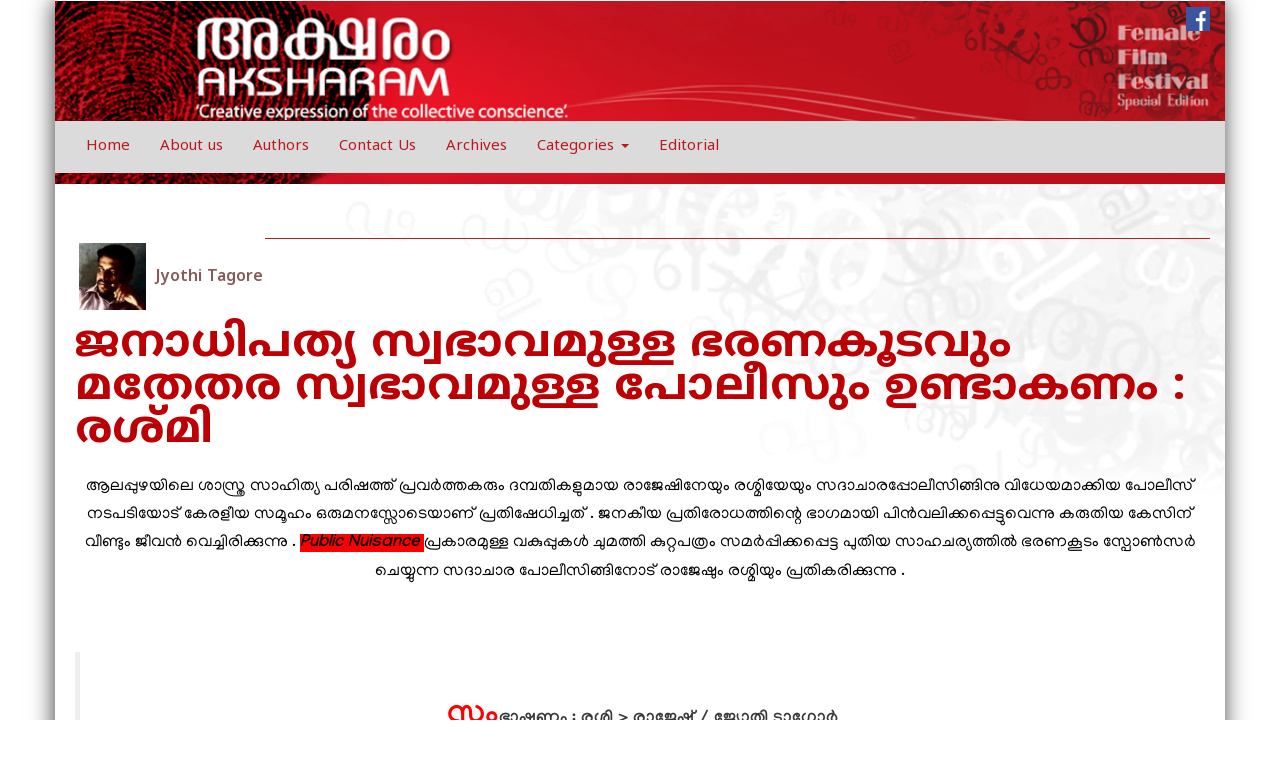

--- FILE ---
content_type: text/html; charset=UTF-8
request_url: https://aksharamonline.com/home/articles/feature/jyothi-tagore/20-07-30-01-09-29385280127-featurejyothi-tagore
body_size: 68908
content:
<!DOCTYPE html>

<html lang="en">

<head>

    <meta charset="utf-8">

    <meta http-equiv="X-UA-Compatible" content="IE=edge">

    <meta name="viewport" content="width=device-width, initial-scale=1">

    <!-- The above 3 meta tags *must* come first in the head; any other head content must come *after* these tags -->    

    
   

    

   <title>Aksharam Online  ജനാധിപത്യ സ്വഭാവമുള്ള ഭരണകൂടവും മതേതര സ്വഭാവമുള്ള പോലീസും ഉണ്ടാകണം : രശ്മി  | Jyothi Tagore</title>

   <meta property="og:title" content=" ജനാധിപത്യ സ്വഭാവമുള്ള ഭരണകൂടവും മതേതര സ്വഭാവമുള്ള പോലീസും ഉണ്ടാകണം : രശ്മി  | Jyothi Tagore" />

   

    <meta property="og:url" content="https://aksharamonline.com/home/articles/feature/jyothi-tagore/20-07-30-01-09-29385280127-featurejyothi-tagore"/>

    <meta property="og:type" content="article" /> 



      



        

    

    <meta property="og:description"   content="Creative expression of the Class conscience" /> 





    
          
        <meta property="og:image"  content="http://aksharamonline.com/wp-content/uploads/avatar/554636_10200771429548840_321179689_n-300x231.jpg" />

           
     



    <!-- Bootstrap -->

    <link href="https://aksharamonline.com/css/front-end/bootstrap.css" rel="stylesheet">

    <link href="https://aksharamonline.com/css/front-end/style.css" rel="stylesheet">

    <link href="https://aksharamonline.com/css/front-end/responsive.css" rel="stylesheet">

    <link href="https://aksharamonline.com/css/front-end/responsive-style.css" rel="stylesheet">

    <link rel="Shortcut Icon" href="https://aksharamonline.com/images/favicon1.ico" type="image/x-icon" />





    <!-- HTML5 shim and Respond.js for IE8 support of HTML5 elements and media queries -->

    <!-- WARNING: Respond.js doesn't work if you view the page via file:// -->

    <!--[if lt IE 9]>

      <script src="https://oss.maxcdn.com/html5shiv/3.7.3/html5shiv.min.js"></script>

      <script src="https://oss.maxcdn.com/respond/1.4.2/respond.min.js"></script>

    <![endif]-->

</head>



<body>

<div id="fb-root"></div>

<script async defer crossorigin="anonymous">

    (function(d, s, id) {

    var js, fjs = d.getElementsByTagName(s)[0];

    if (d.getElementById(id)) return;

    js = d.createElement(s); js.id = id;

    js.src = 'https://connect.facebook.net/en_GB/sdk.js#xfbml=1&version=v3.1';

    fjs.parentNode.insertBefore(js, fjs);

    }(document, 'script', 'facebook-jssdk'));

</script>

    <div class="row rwbdy">

        <div class="container box_shadow">

            <div class="col-md-12 padbdy">

                <div class="header">

                    <div class="row rwbdy">

                        <div class="col-md-offset-10 col-md-2 col-sm-offset-4 col-sm-4 col-xs-offset-4 col-xs-6">

                            <div class="social_box">

                                <ul class="social_menu">

                                    <li>

                                        <a href="https://www.facebook.com/aksharamonline" target="_blank"> <img src="https://aksharamonline.com/images/facebook-(3).png" width="24   " height="24"> </a>

                                    </li>

                                </ul>

                            </div>

                        </div>

                    </div>

                </div>



                <nav class="navbar navbar-inverse ">

                    <div class="">

                        <div class="navbar-header">

                            <button type="button" class="navbar-toggle collapsed" data-toggle="collapse" data-target="#navbar" aria-expanded="false" aria-controls="navbar">

                                <span class="sr-only">Toggle navigation</span>

                                <span class="icon-bar"></span>

                                <span class="icon-bar"></span>

                                <span class="icon-bar"></span>

                            </button>

                        </div>

                        <div id="navbar" class="navbar-collapse collapse">

                            <ul class="nav navbar-nav">

                                <li class=""><a href="https://aksharamonline.com/">Home</a></li>

                                <li><a href="https://aksharamonline.com/about">About us</a></li>

                                <li><a href="https://aksharamonline.com/authors-list">Authors</a></li>

                                <li><a href="https://aksharamonline.com/contact">Contact Us</a></li>

                                <li><a href="https://aksharamonline.com/archives">Archives</a></li>

                                <li class="dropdown">







                                    <a href="#" class="dropdown-toggle" data-toggle="dropdown" role="button" aria-haspopup="true" aria-expanded="false">Categories <span class="caret"></span></a>

                                    <ul class="dropdown-menu">

                                    
								

							

						

						   <li><a href="https://aksharamonline.com/category/poetry">കവിത(186)</a></li>

						              

               

						
								

							

						

						   <li><a href="https://aksharamonline.com/category/story">കഥ(45)</a></li>

						              

               

						
								

							

						

						   <li><a href="https://aksharamonline.com/category/movies">സിനിമ(85)</a></li>

						              

               

						
								

							

						

						   <li><a href="https://aksharamonline.com/category/biography">അനുഭവം(69)</a></li>

						              

               

						
								

							

						

						   <li><a href="https://aksharamonline.com/category/colors">നിറം(13)</a></li>

						              

               

						
								

							

						

						   <li><a href="https://aksharamonline.com/category/travel">യാത്ര(14)</a></li>

						              

               

						
								

							

						

						   <li><a href="https://aksharamonline.com/category/tastes">രുചി(13)</a></li>

						              

               

						
								

							

						

						   <li><a href="https://aksharamonline.com/category/knowledge">വിജ്ഞാനം(14)</a></li>

						              

               

						
								

							

						

						   <li><a href="https://aksharamonline.com/category/health">ആരോഗ്യം(36)</a></li>

						              

               

						
								

							

						

						   <li><a href="https://aksharamonline.com/category/photos">കാഴ്ച്ച(12)</a></li>

						              

               

						
								

							

						

						   <li><a href="https://aksharamonline.com/category/science">ശാസ്ത്രം(23)</a></li>

						              

               

						
								

							

						

						   <li><a href="https://aksharamonline.com/category/sports">കായികം(10)</a></li>

						              

               

						
								

							

						

						   <li><a href="https://aksharamonline.com/category/test">സമകാലികം(76)</a></li>

						              

               

						
								

							

						

						   <li><a href="https://aksharamonline.com/category/feature">ഫീച്ചര്‍(93)</a></li>

						              

               

						
								

							

						

						   <li><a href="https://aksharamonline.com/category/book-review">പുസ്തകം(23)</a></li>

						              

               

						
								

							

						

						   <li><a href="https://aksharamonline.com/category/covid19">covid19(16)</a></li>

						              

               

						
								

							

						

						   <li><a href="https://aksharamonline.com/category/editorial">മുഖമൊഴി(55)</a></li>

						              

               

						
                                    </ul>

                                </li>

                               

                                <li><a href="https://aksharamonline.com/editorial">Editorial</a></li>

                            </ul>

                            <ul class="nav navbar-nav navbar-right social-top-right">                                

                                <li>

                                    <a href="#"> <img src="https://aksharamonline.com/images/facebook-(3).png" width="24   " height="24"> </a>

                                </li>

                                <li>

                                    <a href="#"> <img src="https://aksharamonline.com/images/twitter-(1).png" width="24   " height="24"> </a>

                                </li>

                                <li>

                                    <a href="#"> <img src="https://aksharamonline.com/images/google-plus-(1).png" width="24   " height="24"> </a>

                                </li>

                            </ul>

                        </div>

                        <!--/.nav-collapse -->

                    </div>

                </nav>



            </div>

<div class="white_background_section_inside_page">
<div class="col-md-12padbdy">
   <div class="editorial_content_bg ">
      <div class="row rwbdy pabdy">
         <div class="col-md-2 col-sm-5 col-xs-6 padbdy">
            <div class="">
               <h3 data-brackets-id="5251" class="main_heading padbdy m-t-35 p-l-15"><a data-brackets-id="5252" href="#"></a></h3>
            </div>
         </div>
         <div class="col-md-10 col-sm-7 col-xs-6 m-t-35">
            <div data-brackets-id="8758" class="U_line padbdy "></div>
         </div>
      </div>
      <div class="row rwbdy">
         <!-- <div class="col-md-2">
            <img src="https://aksharamonline.com//images/author/1351842856-bpfull.jpg" class="author-img img">
            </div> -->
         <div class="col-md-12 p-l-20 p-r-20">
            <h3 class="name_heading">
               <img width="75" src="https://aksharamonline.com//images/author/1351842856-bpfull.jpg" class="author-img img r-img45">                               
               <a href="https://aksharamonline.com/author/509">Jyothi Tagore</a>
            </h3>
            <div class="sub_head_content_inside_page"> ജനാധിപത്യ സ്വഭാവമുള്ള ഭരണകൂടവും മതേതര സ്വഭാവമുള്ള പോലീസും ഉണ്ടാകണം : രശ്മി </div>
            <div class="inside_content ">
               <div class="p-t-10 p-b-20 db-div01">
                  <p style="text-align: center;"><a href="http://aksharamonline.com/wp-content/uploads/avatar/554636_10200771429548840_321179689_n.jpg"><img class="aligncenter size-medium wp-image-5822" title="554636_10200771429548840_321179689_n" src="http://aksharamonline.com/wp-content/uploads/avatar/554636_10200771429548840_321179689_n-300x231.jpg" alt="" width="300" height="231" /></a><span style="color: #000000;">ആലപ്പുഴയിലെ ശാസ്ത്ര സാഹിത്യ പരിഷത്ത് പ്രവര്‍ത്തകരും ദമ്പതികളുമായ രാജേഷിനേയും രശ്മിയേയും സദാചാരപ്പോലീസിങ്ങിനു വിധേയമാക്കിയ പോലീസ് നടപടിയോട്  കേരളീയ സമൂഹം ഒരുമനസ്സോടെയാണ് പ്രതിഷേധിച്ചത് .  ജനകീയ പ്രതിരോധത്തിന്റെ ഭാഗമായി പിന്‍വലിക്കപ്പെട്ടുവെന്നു കരുതിയ കേസിന് വീണ്ടും ജീവന്‍ വെച്ചിരിക്കുന്നു . <span style="background-color: #ff0000;"><strong><em>Public Nuisance </em></strong></span> പ്രകാരമുള്ള വകുപ്പുകള്‍ ചുമത്തി കുറ്റപത്രം സമര്‍പ്പിക്കപ്പെട്ട പുതിയ സാഹചര്യത്തില്‍ ഭരണകൂടം സ്പോണ്‍സര്‍ ചെയ്യുന്ന സദാചാര പോലീസിങ്ങിനോട് രാജേഷും രശ്മിയും പ്രതികരിക്കുന്നു .</span></p><br/><br/><blockquote><br/><p style="text-align: center;"><strong><span style="font-size: xx-large; color: #ff0000;">സം</span>ഭാഷണം : രശ്മി > രാജേഷ് / ജ്യോതി ടാഗോര്‍</strong></p><br/><p style="text-align: justify;"><strong> </strong><span style="text-align: justify;">16.12.2012 ഞായര്‍ രാവിലെ രശ്മി -രാജേഷ് ദമ്പതികളുടെ വീട്ടിലെത്തുമ്പോള്‍ വേമ്പനാട്ട് കായല്‍ തീരത്ത് നിറഞ്ഞ പ്രഭാതം ആയിരുന്നു. ആര്യാട് എന്ന ഞങ്ങളുടെ കൊച്ചു ഗ്രാമത്തിന്റെ കിഴക്കേ അതിര് കായലാണ്. അവിടെയാണ് രാജേഷ്‌ രശ്മിമാരുടെ വീട്. കേരളം മുഴുവന്‍ ചര്‍ച്ച ചെയ്ത , പൊലീസിന്‍റെ സദാചാര ഗുണ്ടായിസത്തിനെതിരെയുള്ള പ്രതിഷേധങ്ങള്‍ നാട്ടിന്‍ പുറത്തും  അലയൊലികള്‍ ഉയര്‍ത്തിയിട്ടുണ്ട് . ഇടയ്ക്ക് കണ്ടുമുട്ടിയ പരിചയക്കാര്‍ പലരും സംസാരിച്ചത് ഇതേപ്പറ്റി തന്നെ. തുടര്‍ പരിപാടികള്‍ അവരെയും അറിയിക്കാം എന്ന് ഉറപ്പി നല്‍കിയാണ് തല്‍ക്കാലം പിരിഞ്ഞത് . പ്രഭാതഭക്ഷണം ഒരുമിച്ച് ,പിന്നെ സ്വസ്ഥമായി  സംസാരിക്കമെന്ന് കരുതി കായല്‍ക്കരയിലേക്ക് നടന്നു . പതിവ് സന്ദര്‍ശനങ്ങളുടെ ഊഷ്മളതയ്ക്കപ്പുറം ,അല്‍പ്പം  ആവേശത്തോടെയാണ് വര്‍ത്തമാനം ആരംഭിച്ചത്. കായലിലേയ്ക്ക് ചാഞ്ഞ് നില്‍ക്കുന്ന തെങ്ങുകള്‍ക്കുമപ്പുറം, ഇനിയും വിട്ട് മാറാത്ത മഞ്ഞിന് ഡിസംബറിന്റെ പ്രണയാര്‍ദ്ദത. പതിറ്റാണ്ട് പിന്നിടുന്ന സഹയാത്രയില്‍ എത്രയോ തവണ ഈ വീട്ടിലും കായലിന്റെ ഓരത്തും വന്നിരുന്നിട്ടുണ്ട് . എത്രയോ കാര്യങ്ങള്‍ , കളിതമാശകള്‍ പറഞ്ഞിരിക്കുന്നു.പക്ഷെ മുന്‍കൂട്ടി തയ്യാറാക്കിയ കുറെ ചോദ്യങ്ങള്‍ക്ക് മുന്നില്‍ ഒരുമിച്ചിരിക്കുന്നത് ആദ്യം ;എന്നോര്‍മിപ്പിച്ചതും രാജേഷ് തന്നെ. സംസാരം തുടരുന്നതിനിടയ്ക്ക് എല്ലാവരും ചേര്‍ന്ന് വേമ്പനാട് കായലിലേക്ക് വള്ളത്തില്‍ പോയി. വള്ളം തുഴയുന്നതിനിടയില്‍ രാജേഷ്‌ സംസാരിച്ച് തുടങ്ങി- രശ്മിയും.</span></p><br/><p style="text-align: justify;"><span style="text-align: justify;"><a href="http://aksharamonline.com/wp-content/uploads/avatar/reshmi-copy.jpg"><img class="aligncenter size-medium wp-image-5312" title="reshmi copy" src="http://aksharamonline.com/wp-content/uploads/avatar/reshmi-copy-300x232.jpg" alt="" width="300" height="232" /></a></span></p><br/><p style="text-align: justify;"><strong>സമാഹരണം / അഭിമുഖം  > ജ്യോതി ടാഗോര്‍</strong></p><br/></blockquote><br/><p style="text-align: justify;"><strong style="color: #ff6600;">ഞായറാഴ്ചയാണല്ലോ ? പെട്ടന്നുണ്ടായ വാര്‍ത്താപ്രാധാന്യം ഞായറാഴ്ച്ചയുടെ ഒഴിവുദിന സുഖം കളയുന്നുണ്ടോ ?</strong></p><br/><p style="text-align: justify;">രാജേഷ്: (ചിരിക്കുന്നു) ഞായര്‍ പണ്ടും അത്ര ഒഴിവ് ദിനം ഒന്നുമല്ല എന്നറിയാമല്ലോ ? സംഘടനാ പ്രവര്‍ത്തനങ്ങളുടെ തിരക്ക് ഒഴിവ് ദിനങ്ങളിലാണ് കൂടാറുള്ളത്. പാരലല്‍ കോളജ് അദ്ധ്യാപകന്‍ ആയതിനാല്‍ ക്ലാസ്സുകളും ഉണ്ടാകാറുണ്ട്.</p><br/><p style="text-align: justify;">(രശ്മിയെ നോക്കി ) ഇദ്ദേഹത്തിനും ഞായറാഴ്ച പ്രവര്‍ത്തി ദിവസമാണ്.</p><br/><p style="text-align: justify;">രശ്മി: ഒരു  വിദ്യാഭ്യാസ സ്ഥാപനത്തില്‍ ആണ് ജോലി. ബുധനാഴ്ച ആണ് വീക്കിലി ഓഫ്‌. . ബുധനാഴ്ച അവധി ദിവസമായി ആഘോഷിക്കാന്‍ ഞങ്ങള്‍ രണ്ടാളും ആഗ്രഹിക്കാറുണ്ട് .പക്ഷെ....</p><br/><p style="text-align: justify;">( രശ്മിയുടെ മുഖത്ത് വിടര്‍ന്ന ചിരി എല്ലാവരും പങ്കിടുന്നു )</p><br/><p style="text-align: justify;"><span style="color: #ff6600;"><strong> അപൂര്‍വമായി കിട്ടിയ അവധി ആഘോഷിക്കാനാണോ കനാല്‍ക്കരയില്‍ എത്തിയത് ?</strong></span></p><br/><p style="text-align: justify;">രശ്മി: അവധി ദിവസം എന്ന് പറഞ്ഞുകൂട....രാജേഷ് ചേട്ടന്‍റെ പെങ്ങളുടെ അമ്മായിയമ്മ മരിച്ചു ,അന്നേ ദിവസം സഞ്ചയനം ആയിരുന്നു .അവിടെ പോയതിന് ശേഷം വീട്ടിലേക്ക് മടങ്ങുകയായിരുന്നു. ഗുജറാത്തില്‍ പഠിക്കുന്ന  ഞങ്ങളുടെ ഒരു സുഹൃത്ത് ഫോണ്‍ ചെയ്ത്, കാണണം എന്ന്  പറഞ്ഞു. അവധിക്ക് നാട്ടില്‍ വന്ന അയാള്‍ക്കൊപ്പം അന്യ സംസ്ഥാനക്കാരായ ചില സുഹൃത്തുക്കളും ഉണ്ടായിരുന്നു. പിറ്റേന്ന് അവരില്‍ ചിലര്‍ നാട്ടിലേക്ക് മടങ്ങുകയാണ് എന്നത് കൊണ്ട് അവരെ കാണാനാണ് അവിടെ കാത്തിരുന്നത്.</p><br/><p style="text-align: justify;"><span style="color: #ff6600;"><strong>നടന്ന സംഭവം ഒന്ന് വിശദീകരിക്കാമോ?</strong></span></p><br/><p style="text-align: justify;">രാജേഷ്: സംഭവം നടന്ന കനാല്‍ക്കരയിലെ റോഡിലൂടെ ബൈക്കില്‍ വരുമ്പോളാണ് സുഹൃത്തിന്റെ ഫോണ്‍ വരുന്നത്. അവര്‍ യാത്ര ചെയ്ത് ഇവിടെ എത്താന്‍ അര മണിക്കൂര്‍ എങ്കിലും താമസം ഉണ്ടാകും എന്ന് അറിയിച്ചതിനെ തുടര്‍ന്ന് അവരെ പ്രതീക്ഷിച്ചാണ് ഞങ്ങള്‍ കനാല്‍ക്കരയില്‍ ഇരുന്നത്. ആളുകള്‍ക്ക് വന്നിരിക്കാനും വിശ്രമിക്കാനുമായി സര്‍ക്കാര്‍ നിര്‍മ്മിച്ചിരിക്കുന്ന ധാരാളം സിമന്‍റ് ബഞ്ചുകള്‍ ഉണ്ട് കനാല്‍ക്കരയില്‍. റോഡില്‍ നിന്ന് ഇറങ്ങുമ്പോള്‍ ആദ്യം കാണുന്ന ബഞ്ചിലാണ് ഞങ്ങള്‍ ഇരുന്നത് . 10 മിനിട്ട് ആയിട്ടില്ല പൊലീസ്  ജീപ്പ് അവിടെ എത്തി.</p><br/><p style="text-align: justify;"><span style="color: #ff6600;"><strong>ആ കനാല്‍ക്കര മോശം സ്ഥലം ആണെന്നാണല്ലോ പൊലീസ് ഭാഷ്യം?</strong></span></p><br/><p style="text-align: justify;">രാജേഷ്: ആലപുഴ നഗര ഹൃദയത്തില്‍, റോഡരുകില്‍ ഉള്ള തുറസ്സായ  സ്ഥലത്തെക്കുറിച്ചാണിത് പറയുന്നത് .</p><br/><p style="text-align: justify;">ആലപ്പുഴ s. p. ഓഫീസിലേക്ക്  ഇവിടെ നിന്ന് 100 മീറ്റര്‍ പോലും അകലം കാണില്ല. അത്തരം ഒരു സ്ഥലത്തെക്കുറിച്ച് hotspot എന്ന് പറയുന്ന പോലീസ് , ലളിതമായി പറഞ്ഞാല്‍ മലര്‍ന്ന് കിടന്ന് തുപ്പുകയാണ് .</p><br/><p style="text-align: justify;"><a href="http://aksharamonline.com/wp-content/uploads/avatar/reshmi-copy-2.jpg"><img class="aligncenter size-medium wp-image-5313" title="reshmi copy 2" src="http://aksharamonline.com/wp-content/uploads/avatar/reshmi-copy-2-300x232.jpg" alt="" width="300" height="232" /></a></p><br/><p style="text-align: justify;"><span style="color: #ff6600;"><strong>എത്രമണി ആയിക്കാണും സംഭവം നടക്കുമ്പോള്‍ ? നിങ്ങളെ കൂടാതെ ആരെങ്കിലും കനാല്‍ക്കരയില്‍   ഉണ്ടായിരുന്നോ ?</strong></span></p><br/><p style="text-align: justify;">രശ്മി: പകല്‍ 3 നും 3.30 നും ഇടയ്ക്കാണ് സംഭവം .ഞങ്ങളെ കൂടാതെയും  ചിലര്‍ അവിടവിടെ ആയി ഇരിക്കുന്നുണ്ടായിരുന്നു .റോഡിലും  ആള്‍ക്കാര്‍ ഉണ്ട് .</p><br/><p style="text-align: justify;">രാജേഷ്‌ : പൊലീസ് ഡ്രൈവര്‍ ഇവിടെ വാടാ..എന്ന് ആവശ്യപ്പെട്ടു .ഞാന്‍ റോഡിലേക്ക് ചെന്നു .എന്താ ഇവിടെ ഇരിക്കുന്നത് എന്നായിരുന്നു ചോദ്യം ?</p><br/><p style="text-align: justify;"><em> വെറുതെ ഇരിക്കുകയാണ്</em> എന്ന് മറുപടി കൊടുത്തു .ആരാ കൂടെ ഉള്ളത് എന്ന്  ചോദിച്ചപ്പോള്‍ "ഭാര്യ" എന്നും  പറഞ്ഞു .</p><br/><p style="text-align: justify;"><em>എങ്കില്‍ അവളെ ഇങ്ങ് വിളിക്ക്...</em>.എന്ന് ആവശ്യപ്പെട്ടു .ഇത് കേട്ടു കൊണ്ട് രശ്മി റോഡിലേക്ക് വന്നു .</p><br/><p style="text-align: justify;">രശ്മി :<em>ഇവന്‍ നിന്റെ ആരാടീ</em> എന്നായിരുന്നു ആദ്യ ചോദ്യം .ഭര്‍ത്താവ് എന്ന് പറഞ്ഞപ്പോള്‍ "എത്രാമത്തെ ഭര്‍ത്താവ് ? " എന്നായി ചോദ്യം ."കുറച്ച് മാന്യമായി സംസാരിക്കണം " എന്ന് പറഞ്ഞപ്പോള്‍ സ്വരം ഭീഷിണിയുടേതായി.   "ഇങ്ങനെ ഒക്കെ തന്നെയാണ്  എല്ലാവരും പറയാറ്... അപ്പോള്‍ പിന്നെ എല്ലാത്തിനും സൗകര്യം ആയല്ലോ ? " എന്ന്  അധിക്ഷപിച്ചു .അദ്ധ്യാപകന്‍ ആണെന്നും പൊതു പ്രവര്‍ത്തകന്‍ ആണെന്നും പറഞ്ഞപ്പോള്‍ പരസ്യമായി പ്രയോഗിക്കാന്‍ ഞാന്‍ ഇഷ്ടപ്പെടാത്ത വാക്കുകള്‍ ഉപയോഗിച്ചായി അധിക്ഷേപം .</p><br/><p style="text-align: justify;">രാജേഷ് : പരസ്യമായി അപമാനിക്കരുത് എന്ന് അഭ്യര്‍ത്ഥിച്ചപ്പോള്‍ നീ എന്ത് ചെയ്യും എന്നായി... ഒപ്പം ഷര്‍ട്ടില്‍ കടന്നു പിടിച്ച് "കേറടാ ജീപ്പില്‍...." എന്ന ആക്ക്രോശവും ."വരാം ,അതിനു ദേഹത്ത് പിടിക്കണ്ട" എന്ന് പറഞ്ഞ്  ജീപ്പിലേക്ക് കയറി.</p><br/><p style="text-align: justify;"><span style="color: #ff6600;"><strong>ജീപ്പില്‍ വെച്ച് അധിക്ഷേപം തുടര്‍ന്നോ ?</strong></span></p><br/><p style="text-align: justify;">രശ്മി : കുറേക്കൂടി മോശമായ ഭാഷയിലായി പ്രയോഗങ്ങള്‍ .രാജേഷ്‌ ചേട്ടന്‍ ഫോണ്‍ ചെയ്യാന്‍ ശ്രമിച്ചത് ബലം പ്രയോഗിച്ച് തടഞ്ഞു .</p><br/><p style="text-align: justify;">രാജേഷ് : ഞങ്ങള്‍ കാത്തു നിന്നിരുന്ന സുഹൃത്തിനോട്  വിവരം പറയാനാണ്  വിളിച്ചത് .പക്ഷെ കൈ തട്ടി മാറ്റി .</p><br/><p style="text-align: justify;">അത് വക വെയ്ക്കാതെ ഒരു ഫ്രണ്ടിനെ കൂടി  വിളിച്ചു .അപ്പോള്‍ ബലം പ്രയോഗിച്ച് ഫോണ്‍ പിടിച്ച് വാങ്ങി .പക്ഷെ കാള്‍ ഓഫ്‌ ആയില്ല .ജീപ്പിനകത്തെ ബഹളം കേട്ട സുഹൃത്ത് വഴിയാണ് സംഭവം പുറത്ത് അറിയുന്നത് .</p><br/><p style="text-align: justify;"><span style="color: #ff6600;"><strong>രശ്മിയെ കൊണ്ട് പോകുമ്പോള്‍ വനിതാ പൊലീസിന്റെ സാന്നിദ്ധ്യം ഉണ്ടായിരുന്നോ ?</strong></span></p><br/><p style="text-align: justify;">രശ്മി : ഇല്ല .മാത്രമല്ല ,സ്ത്രീ എന്ന പരിഗണന അല്‍പ്പം പോലും നല്‍കിയുമില്ല .പക്ഷെ വനിതാ പൊലീസ് ഇല്ലാതിരുന്നത് നന്നായി എന്ന് പിന്നീട് തോന്നി .</p><br/><p style="text-align: justify;"><span style="color: #ff6600;"><strong> അതെന്താ ?</strong></span></p><br/><p style="text-align: justify;">രശ്മി : സ്റ്റേഷനില്‍ എത്തിക്കഴിഞ്ഞ്  ഒരു വനിതാപൊലീസ്  ഉദ്യോഗസ്ഥയില്‍ നിന്നും  ഉണ്ടായ പെരുമാറ്റം ജീവിതത്തില്‍ ഒരിക്കലും മറക്കാന്‍ പറ്റാത്തതായിരുന്നു .ഒരു സ്ത്രീ ഒരിക്കലും കേള്‍ക്കാന്‍ ആഗ്രഹിക്കാത്ത ചോദ്യങ്ങള്‍...</p><br/><p style="text-align: justify;"><em><strong><span style="color: #000080;"> നിനക്ക് എത്ര ഭര്‍ത്താക്കന്മാര്‍ ഉണ്ട് ?</span></strong></em></p><br/><p style="text-align: justify;"><em><strong><span style="color: #000080;"> ഇവന്  എത്ര ഭാര്യമാര്‍ ഉണ്ട് ?</span></strong></em></p><br/><p style="text-align: justify;"><em><strong><span style="color: #000080;"> നിന്റെ റെയ്റ്റ് എത്രയാടീ ?</span></strong></em></p><br/><p style="text-align: justify;">രാജേഷ് : ഇത്രയുമായപ്പോള്‍ അല്‍പ്പം കടുപ്പത്തില്‍ പറയേണ്ടി വന്നു ,അല്‍പ്പം മാന്യമായി സംസാരിക്കണം എന്ന് ."പോലിസ് സ്റ്റേഷനില്‍ വന്ന് എതിര്‍ത്ത് സംസാരിക്കുമോടാ..." എന്ന് ഭീഷിണിപ്പെടുത്തിക്കൊണ്ട് ഡ്രൈവര്‍ മുഷ്ടി ചുരുട്ടി അടുത്തു .ദേഹത്ത് കൈ വെച്ചാല്‍ കളി മാറും എന്ന് മാന്യമായ ഭാഷയില്‍ ,പക്ഷെ ഉറച്ച് തന്നെ താക്കീത് നല്‍കി .</p><br/><p style="text-align: justify;">രശ്മി: <em><strong>താലിമാലയും സിന്ദൂരം</strong></em> ഇട്ട് വന്ന അവളുമാര്‍ വിവാഹിതരാണെന്ന് പറഞ്ഞിട്ട് ഞങ്ങള്‍ സമ്മതിച്ചിട്ടില്ല .പിന്നെയാണ് ഒരുത്തി ഇതൊന്നും ഇല്ലാതെ  ഭാര്യയാണെന്നു പറയുന്നത്.." എന്ന് പൊലീസ് കാരി വക അധിക്ഷേപം വീണ്ടും .</p><br/><p style="text-align: justify;">രാജേഷ് : ഞങ്ങള്‍ മിശ്ര വിവാഹിതര്‍ ആണ് ,മതരഹിതര്‍ ആയി ജീവിക്കുന്നതിനാല്‍ താലിയും സിന്ദൂരവും അണിയാറില്ല എന്ന് പറഞ്ഞപ്പോള്‍ ഞങ്ങളുടെ ജാതി ആ സ്ത്രീയ്ക്ക് അറിഞ്ഞേ പറ്റു . പിന്നെ അത് പറഞ്ഞായി പരിഹാസം. ഗാന്ധി ജയന്തിക്ക് വിവാഹം കഴിച്ചത് അവിടെ പറയേണ്ടിയിരുന്നില്ല എന്നും തോന്നിപ്പോയി .</p><br/><p style="text-align: justify;">ചോദ്യം : പിന്നെ എങ്ങനെ ആണ് വിടുതല്‍ നേടിയത്?</p><br/><p style="text-align: justify;">രാജേഷ് : യാദൃശ്ചികമായി സമീപവാസിയായ ഒരു പൊലീസ് കാരന്‍ അവിടേക്ക്  വന്നു .അയാള്‍ ഞങ്ങളെ കണ്ട് , ഇവര്‍ വിവാഹിതര്‍ ആണെന്ന് പറഞ്ഞിട്ടും ചോദ്യം ചെയ്യല്‍ തുടര്‍ന്നു .വനിതാ പൊലീസ് വീണ്ടും ചീത്ത വിളിയും  തുടര്‍ന്നു .2 മാസം കഴിഞ്ഞിട്ടും നിനക്ക് കല്യാണം കഴിച്ചതിന്റെ ലക്ഷണം ഒന്നും ഇല്ലല്ലോടീ എന്ന് ചോദിച്ച് വീണ്ടും  അടുക്കവേ C.I. കടന്നു വന്നു.</p><br/><p style="text-align: justify;"><span style="color: #ff6600;"><strong>അദ്ദേഹത്തിന്‍റെ പെരുമാറ്റം എങ്ങനെ ഉണ്ടായിരുന്നു ?</strong></span></p><br/><p style="text-align: justify;">രാജേഷ് : ഒരു മുന്‍പരിചയം അദ്ദേഹവുമായി  ഉണ്ടായിരുന്നു. ഇക്കഴിഞ്ഞ എയ്ഡ്സ് ഡേ  ക്ലാസ് ഇതേ സ്റ്റേഷനില്‍ ഞാന്‍ ആണ് എടുത്തത് . എന്നെ കണ്ടപ്പോള്‍ അദ്ദേഹം തിരിച്ചറിഞ്ഞു .വിളിച്ചു  മുറിയില്‍ കൊണ്ടുപോയി  വിവരങ്ങള്‍ അന്വേഷിച്ചു .എല്ലാം  കേട്ടതിനു ശേഷം " ഇത് പോലീസിന്റെ രീതിയുടെ  കുഴപ്പമാണ് ,സാരമില്ല ,നിങ്ങള്‍ക്ക് പോകാം " എന്ന് പറഞ്ഞു .</p><br/><p style="text-align: justify;"><span style="color: #ff6600;"><strong>എന്തായിരുന്നു നിങ്ങളുടെ പ്രതികരണം ?</strong></span></p><br/><p style="text-align: justify;">രാജേഷ് : ഞാന്‍ ഇത് കേസ് ആക്കാനാണ് താല്പ്പര്യപ്പെടുന്നത്  എന്ന് പറഞ്ഞു . "അത് നിങ്ങളുടെ ഇഷ്ടം പോലെ ആകട്ടെ" എന്ന് പറഞ്ഞ് അദ്ദേഹം പോയി .സ്റ്റേറ്റ്മെന്റ് എഴുതി വാങ്ങി ഞങ്ങളെ വിട്ടയയ്ക്കാന്‍ പറഞ്ഞിട്ടാണ് C.I. പോയത് .</p><br/><p style="text-align: justify;"><span style="color: #ff6600;"><strong> അതോടെ പീഡനം അവസാനിച്ചോ ?</strong></span></p><br/><p style="text-align: justify;">രാജേഷ് : ഇല്ല .വനിതാ പൊലീസ് കാരി  ഞങ്ങളെ നോക്കി വീണ്ടും അധിക്ഷേപം ചൊരിയുന്നുണ്ടായിരുന്നു .സംഭവം അറിഞ്ഞ്‌ ഞങ്ങളുടെ സുഹൃത്തുക്കള്‍ പലരും സ്ഥലത്ത് എത്തി ."കുറച്ച് കൂടി മാന്യമായി ആളുകളോട് പെരുമാറിക്കൂടെ"  എന്ന് ഞാന്‍ ആ സ്ത്രീയോട് ചോദിച്ചു . "പോലീസ് സ്റ്റേഷനില്‍ വന്നു ആളാകുന്നോടാ....?" എന്ന് ക്ഷോഭിച്ച് വിറച്ച് കൊണ്ട് ഞങ്ങള്‍ക്ക് നേരെ വീണ്ടും അടുത്തപ്പോള്‍ C.I. തിരിച്ചു വന്നു . ഇത്തവണ അദ്ദേഹവും മോശമായി  സംസാരിച്ചു.</p><br/><p style="text-align: justify;"><span style="color: #ff6600;"><strong> എന്താണ് C.I. പറഞ്ഞത് ?</strong></span></p><br/><p style="text-align: justify;">രാജേഷ്:  "നിന്നോട് ഞാന്‍ മര്യാദയ്ക്ക് അകത്ത് വച്ച് സംസാരിച്ചത് നീ വലിയ ആളായത് കൊണ്ടൊന്നും അല്ല .അത് കണ്ട നീ പൊങ്ങുകയും വേണ്ട .ഇവിടെ കിടന്നു ആള് കളിച്ചാല്‍ കേസ് ചാര്‍ജ് ചെയ്ത് അകത്താക്കും "എന്ന് പറഞ്ഞു.</p><br/><p style="text-align: justify;">ചോദ്യം : എന്ത് മറുപടി നല്‍കി?</p><br/><p style="text-align: justify;">രാജേഷ്‌ : ഒന്നും പറഞ്ഞില്ല. സ്റ്റേഷനില്‍ നിന്ന് ഒരു പേപ്പര്‍ ചോദിച്ചു വാങ്ങി . പരാതി എഴുതി നല്‍കി ,സുഹൃത്തുക്കള്‍ക്ക് ഒപ്പം മടങ്ങി .</p><br/><p style="text-align: justify;">ചോദ്യം : നിങ്ങള്‍ക്കുണ്ടായ പീഡനം ഒരു ഒറ്റപ്പെട്ട സംഭവമാണോ?</p><br/><p style="text-align: justify;">രാജേഷ് : എന്ന് കരുതുന്നില്ല . എത്രയോ സംഭവങ്ങള്‍  റിപ്പോര്‍ട്ട്‌ ചെയ്യപ്പെടാതെ പോകുന്നു ?</p><br/><p style="text-align: justify;">ചോദ്യം : പൊലീസില്‍ ഉള്‍പ്പടെ വിപുലമായ ഒരു സുഹൃദ് വലയം താങ്കള്‍ക്കുണ്ടല്ലോ ? സ്റ്റേഷനില്‍ അത് സൂചിപ്പിച്ചില്ലേ ?</p><br/><p style="text-align: justify;">രാജേഷ് : ഒന്നാമത് ഞങ്ങള്‍  തെറ്റൊന്നും ചെയ്തിട്ടില്ല .മാത്രമല്ല, പൊതു ജന സംരക്ഷണത്തിനായി ,നാം നികുതി കൊടുത്ത് പുലര്‍ത്തുന്ന ഒരു സംവിധാനത്തില്‍ നിന്ന് നീതി ലഭിക്കുവാന്‍ എനിക്ക് അവകാശമുണ്ട് .അത് ഏതെങ്കിലും പരിചയത്തിന്റെ ബലത്തില്‍ കിട്ടേണ്ട ഔധാര്യമല്ല .</p><br/><p style="text-align: justify;"><span style="color: #ff6600;"><strong> അപ്പോള്‍ വ്യക്തിപരമായ പ്രശ്നം ആയി ഈ സംഭവത്തെ കാണുന്നില്ല ,അല്ലെ?</strong></span></p><br/><p style="text-align: justify;">രാജേഷ് :തീര്‍ച്ചയായും ഇല്ല .വ്യക്തിപരം ആയിരുന്നെങ്കില്‍ ജോലി പോലും മാറ്റി വച്ച് ഞങ്ങള്‍ രണ്ടാളും ഇതിനു വേണ്ടി നില്‍ക്കില്ലായിരുന്നു .</p><br/><p style="text-align: justify;">രശ്മി : വിഷയത്തിന്റെ സാമൂഹിക പ്രാധാന്യം കൊണ്ട് തന്നെയാണ് ഇത്രയും വ്യാപകമായ ചര്‍ച്ചകള്‍ ഉണ്ടായി വരുന്നത് .</p><br/><p style="text-align: justify;"><span style="color: #ff6600;"><strong> എന്തൊക്കെ സാമൂഹിക പ്രശ്നങ്ങളാണ് ഇതില്‍ ഉള്‍ച്ചേര്‍ന്നിരിക്കുന്നത് ?</strong></span></p><br/><p style="text-align: justify;">രാജേഷ് : ഇന്ത്യന്‍ ഭരണഘടനയ്ക്ക് കീഴില്‍ ജീവിക്കുന്ന ഒരു പൗരന് ലഭിക്കേണ്ട പല അവകാശങ്ങളും ഞങ്ങള്‍ക്ക് നിഷേധിച്ചിട്ടുണ്ട് .</p><br/><p style="text-align: justify;">സ്വതന്ത്രമായി സഞ്ചരിക്കാന്‍ ,ജീവിക്കാന്‍  ഒരു ഇന്ത്യന്‍ പൗരനുള്ളത്  മൗലികമായ അവകാശമാണ്‌ .</p><br/><p style="text-align: justify;">മതത്തില്‍ വിശ്വസിക്കാന്‍ എന്ന പോലെ വിശ്വസിക്കാതിരിക്കാനും അവകാശമുണ്ട് .</p><br/><p style="text-align: justify;">കൂട്ട് കൂടാനും ആശയങ്ങള്‍ പങ്ക് വെയ്ക്കാനും ഉള്ള അവകാശം മാനുഷികം കൂടിയാണ് . ഇത്തരം പല അവകാശങ്ങളും നിഷേധിക്കപ്പെട്ടിട്ടുണ്ട്‌ .</p><br/><p style="text-align: justify;">രശ്മി : ഒരു സ്ത്രീ എന്ന നിലയില്‍ നിയമം  നല്‍കുന്ന എല്ലാ പരിരക്ഷയ്ക്കും  എനിക്കും അവകാശമുണ്ട് .</p><br/><p style="text-align: justify;">രാജേഷ് :കൂടുതല്‍ ഗൗരവമായ സംഗതി , കേരളത്തിന്റെ പുരോഗമനസ്വഭാവത്തെ ഇല്ലാതാക്കി , മതവത്ക്കരിക്കാനുള്ള  കൊണ്ട് പിടിച്ച ശ്രമങ്ങള്‍ ചില കേന്ദ്രങ്ങള്‍ നടത്തുന്നുണ്ട് . അതിനു സഹായകമാം വിധം പൊലീസ്  നിലപാട് എടുക്കുന്നത്  ഏറെ വേദനാകരമാണ് .</p><br/><p style="text-align: justify;">ചോദ്യം : വിവാഹിതരായി എന്നതിന് എന്ത് തെളിവാണ് പൊലീസ്  ആവശ്യപ്പെട്ടത് ?</p><br/><p style="text-align: justify;">രശ്മി : താലിയും കുങ്കുമപ്പൊട്ടും.</p><br/><p style="text-align: justify;"><span style="color: #ff6600;"><strong> സാമൂഹിക പ്രവര്‍ത്തകനാണ് ,അദ്ധ്യാപകനാണ് , മിശ്രവിവഹിതനാണ് , ഗാന്ധി ജയന്തി ദിനത്തില്‍ സ്പെഷ്യല്‍ മാര്യേജ് ആക്റ്റ് പ്രകാരം വിവാഹിതരായതാണ് എന്നൊക്കെ പറഞ്ഞപ്പോള്‍  എന്ത് പ്രതികരണം ആണ് ഉണ്ടായത് ?</strong></span></p><br/><p style="text-align: justify;">രാജേഷ്‌ : തികഞ്ഞ പുശ്ചവും അവഹേളനവും മാത്രം .</p><br/><p style="text-align: justify;"><span style="color: #ff6600;"><strong> സദാചാരപൊലീസ്  എന്ന പേരില്‍ നടക്കുന്ന ക്രിമിനല്‍ വിളയാട്ടം അനുവദിക്കില്ല എന്ന്   പൊലീസ് അധികാരികള്‍ തന്നെ മുന്‍പ് പ്രസ്താവിച്ചിട്ടുള്ളതാണ്  .പക്ഷെ ഈ സംഭവത്തോടെ പൊലീസ്  തന്നെ ആ നിലയിലേക്ക് തരം  താണിരിക്കുന്നു എന്ന വിമര്‍ശനമാണ് ഉയരുന്നത് . സദാചാരപൊലീസ് എന്നതിനെ എങ്ങനെ കാണുന്നു ?</strong></span></p><br/><p style="text-align: justify;">രാജേഷ് : മനുഷ്യന് സ്വതന്ത്രമായി സഞ്ചരിക്കാനും സ്വര്യമായി ജീവിക്കാനും അവകാശമുണ്ട്‌ . അതിന്‍ മേലുള്ള കടന്നു കയറ്റം പൊലീസ്  ആയാലും മറ്റ് ആരായിരുന്നാലും ചെറുക്കപ്പെടണം .</p><br/><p style="text-align: justify;">ലോകത്തിന്റെ പലയിടത്തും ഇത്തരം സംഭവങ്ങള്‍ നാം കാണുന്നു . താലിബാന്‍ ആയാലും ശ്രീരാമസേന ആയാലും അവര്‍ ലക്‌ഷ്യം വെയ്ക്കുന്നത് സ്ത്രീകളുടെ സ്വാതന്ത്ര്യം ആണ് . ഇവിടെയും സ്ഥിതി വ്യത്യസ്തമല്ല . ജ്യോതീ, നമ്മള്‍ ഒരുമിച്ച് എത്രയോ തവണ ഇതേ സ്ഥലത്ത് വൈകുന്നേരങ്ങള്‍ ചിലവഴിച്ചിട്ടുണ്ട് . അപ്പോള്‍ ഇല്ലാത്ത പ്രശ്നം ഉണ്ടാകുന്നത് സ്ത്രീ കൂടി വരുമ്പോള്‍ ആണ് .</p><br/><p style="text-align: justify;">രശ്മി : അല്ല. സ്ത്രീ വരുമ്പോള്‍ മാത്രമാണ് .താലി ,കുങ്കുമപ്പൊട്ട് തുടങ്ങിയ അന്വേഷണങ്ങള്‍ ശരിക്കും ഞങ്ങള്‍ക്ക് നേരയുള്ള ചോദ്യങ്ങള്‍ അല്ല ; മതേതര കേരളത്തിനു എതിരായ ആക്രമണം ആണ് . ആ അര്‍ത്ഥത്തില്‍ ഞങ്ങള്‍ക്ക് ലഭിക്കുന്ന പിന്തുണയും സംഭവത്തിനു എതിരെ ഉയരുന്ന പ്രതിഷേധങ്ങളും കേരളത്തിന്റെ പുരോഗമന സ്വഭാവത്തിന്റെ കൂടി പ്രതീകമാണ് - അത് പ്രതീക്ഷഭരിതമാണ് .</p><br/><p style="text-align: justify;"><span style="color: #ff6600;"><strong>ഏതൊക്കെ ഭാഗത്ത് നിന്നാണ് പിന്തുണ ലഭിച്ചത് ?</strong></span></p><br/><p style="text-align: justify;">രാജേഷ് : മാധ്യമങ്ങളുടെ പിന്തുണയാണ് ഏറ്റവും പ്രധാനം . പത്ര-ദൃശ്യ മാധ്യമങ്ങള്‍ നല്ല പ്രാധാന്യം നല്‍കി . facebook അടക്കമുള്ള നവ മാധ്യമങ്ങളില്‍ വലിയ അളവില്‍ ചര്‍ച്ചകള്‍ നടന്നു കൊണ്ടിരിക്കുന്നു .</p><br/><p style="text-align: justify;"><strong><span style="color: #003366;"> ശാസ്ത്ര സാഹിത്യ പരിഷത്ത് , മഹിള അസോസിയേഷന്‍ ,യുക്തിവാദി സംഘം , മിശ്രവിഹാഹവേദി , വനിതാ സാഹിതി ,മോചിത ,ഗാന്ധിസ്മാരകം , safe -മതേതര കൂട്ടായ്മ എന്നിവര്‍ സമരങ്ങള്‍ നയിക്കുന്നു . DYFI , AIYF തുടങ്ങിയ യുവജന പ്രസ്ഥാനങ്ങള്‍ പിന്തുണ അറിയിക്കുകയും  തനതായ പരിപാടികളുമായി മുന്നോട്ട് പോകുകയും ചെയ്യുന്നുണ്ട് .</span></strong></p><br/><p style="text-align: justify;"><span style="color: #003366;"><strong> സ്ഥലം MLA Dr .തോമസ് ഐസക്ക് തുടക്കം മുതല്‍ ഒപ്പം തന്നെ ഉണ്ട് . T .V .രാജേഷ് MLA നേരിട്ട് എത്തി പിന്തുണ അറിയിച്ചു ,വാര്‍ത്ത സമ്മേളനം നടത്തി . K .C . വേണുഗോപാല്‍ M .P , V .D .സതീശന്‍ MLA , Adv  .M .ലിജു , വിവിധ സംഘടന നേതാക്കള്‍ എന്നിവര്‍ ഫോണില്‍ ബന്ധപ്പെട്ടിരുന്നു . V .T .ബല്‍റാം MLA ,facebook വഴി പ്രതികരിക്കുകയും മന്ത്രിയുടെ ശ്രദ്ധയില്‍പ്പെടുത്തുകയും  ചെയ്തതായി അറിയാന്‍ കഴിഞ്ഞു.</strong></span></p><br/><p style="text-align: justify;"><span style="color: #003366;"><strong><a href="http://aksharamonline.com/wp-content/uploads/avatar/reshmi-copy1.jpg"><img class="aligncenter size-medium wp-image-5314" title="reshmi copy" src="http://aksharamonline.com/wp-content/uploads/avatar/reshmi-copy1-300x232.jpg" alt="" width="300" height="232" /></a><br/></strong></span></p><br/><p style="text-align: justify;"><span style="color: #ff6600;"><strong> തങ്ങളില്‍ ഒരാള്‍ക്ക് നേരിട്ട പീഡനം എന്നത് കൊണ്ടാണോ ശാസ്ത്രസാഹിത്യ പരിഷത്ത് പ്രതിഷേധ പരിപാടികള്‍ക്ക് നേതൃത്വം  നല്കുന്നത് ?</strong></span></p><br/><p style="text-align: justify;">രാജേഷ് : ഒരിക്കലുമില്ല. രാജേഷ്, രശ്മി എന്നീ രണ്ട്  വ്യക്തികള്‍ക്ക് നേരിട്ട ദുരനുഭവം ആയിട്ടല്ല പരിഷത്ത് ഈ പ്രശ്നത്തെ സമീപിക്കുന്നത് . ഏറെ നാളായി സംഘടന ചെയ്ത് കൊണ്ടിരിക്കുന്ന ചില പ്രവര്‍ത്തനങ്ങളുടെ  തുടര്‍ച്ച ഇതിലും കാണാം ."വേണം മറ്റൊരു കേരളം" എന്ന മുദ്രാവാക്യം തന്നെയാണ് പരിഷത്ത് ഇവിടെയും ഉയര്‍ത്തിപ്പിടിക്കുന്നത് എന്ന് ഞാന്‍ കരുതുന്നു." സ്ത്രീകള്‍ക്കും കുട്ടികള്‍ക്കും നിര്‍ഭയമായി ജീവിക്കാവുന്ന നാട്" എന്ന പേരില്‍ ഒരു  കാമ്പയിന്‍ ഞങ്ങള്‍ കേരളത്തിലെ ജനങ്ങള്‍ക്ക് മുന്‍പാകെ ചര്‍ച്ചയ്ക്ക് വെച്ചിട്ടുണ്ട് . സദാചാരപൊലീസ്  ആത്യന്തികമായി സ്ത്രീവിരുദ്ധമാണ് .</p><br/><p style="text-align: justify;"><span style="color: #ff6600;"><strong>ഏതൊക്കെ പരാതികളാണ് നല്‍കിയിട്ടുള്ളത് ?</strong></span></p><br/><p style="text-align: justify;">രശ്മി : പൊലിസ് ഡിപ്പാര്‍ട്ട്മെന്റിലെ വിവിധ തലങ്ങളില്‍ പരാതി നല്‍കി . മനുഷ്യാവകാശ കമ്മീഷനും വനിതാ കമ്മീഷനും പരാതി നല്‍കിയിട്ടുണ്ട് . സ്വകാര്യ അന്യായം ഫയല്‍ ചെയുന്നതിന്റെ സാദ്ധ്യതകള്‍ ആലോചിക്കുന്നുണ്ട് . വിവിധ സംഘടനകള്‍ വെവ്വേറെ പരാതികളും പൊതുതാല്‍പ്പര്യ ഹര്‍ജികളും ഫയല്‍ ചെയ്തതായി അറിയാന്‍ കഴിഞ്ഞിട്ടുണ്ട് .</p><br/><p style="text-align: justify;"><span style="color: #ff6600;"><strong>ഏതൊക്കെ പരാതികളിന്‍മേല്‍ നടപടികള്‍ ആരംഭിച്ചിട്ടുണ്ട് ?</strong></span></p><br/><p style="text-align: justify;">രാജേഷ് : എനിക്കറിയാവുന്ന കാര്യം സംഭവത്തില്‍ ഉള്‍പ്പെട്ട ഒരു പൊലീസ് ഉദ്യോഗസ്ഥന്‍ സസ്പെന്‍ഷനില്‍ ആയതാണ് . പിന്നെ...മനുഷ്യാവകാശ കമ്മീഷന്‍ റിപ്പോര്‍ട്ട് ആവശ്യപ്പെട്ടിട്ടുണ്ട് .</p><br/><p style="text-align: justify;"><span style="color: #ff6600;"><strong>വിവാഹം എങ്ങനെ ആയിരുന്നു?</strong></span></p><br/><p style="text-align: justify;">രശ്മി : മതപരമല്ലാതെയുള്ള വിവാഹം ആയിരുന്നു . സ്പെഷ്യല്‍ മാര്യേജ് ആക്റ്റ് പ്രകാരം പറവൂരില്‍ വച്ചായിരുന്നു വിവാഹം .</p><br/><p style="text-align: justify;">രാജേഷ് : ഗാന്ധി ജയന്തി ദിനത്തിലാണ് വിവാഹിതരായത്. സ്ഥലം MLA ശ്രീ. V.D. സതീശന്‍ പങ്കെടുത്തിരുന്നു .</p><br/><p style="text-align: justify;"><span style="color: #ff6600;"><strong>പ്രണയ വിവാഹമായിരുന്നോ ? എങ്ങനെയാണ് തമ്മില്‍ കണ്ടു മുട്ടിയത് ?</strong></span></p><br/><p style="text-align: justify;">രാജേഷ് : വിവാഹത്തെ സംബന്ധിച്ച് ചില കാഴ്ച്ചപ്പാടുകള്‍ ഒക്കെ ആദ്യമേ ഉണ്ടായിരുന്നു. പരിഷത്തില്‍ ഉള്‍പ്പെടെ ഉള്ള ചങ്ങാതിമാരുമായി അവ പങ്കു വയ്ക്കുകയും ചെയ്തിരുന്നു. അവര്‍ നടത്തിയ അന്വേഷണത്തിന് ഒടുവിലാണ് രശ്മിയുമായി  കണ്ടു മുട്ടിയത് .</p><br/><p style="text-align: justify;">രശ്മി : അനുജത്തി പരിഷത്ത് പ്രവര്‍ത്തക ആയിരുന്നു . അവളുടെ സുഹൃത്തുക്കള്‍ വഴിയാണ് രാജേഷ് ചേട്ടനെ പറ്റി അറിയുന്നതും പരിചയപ്പെടുന്നതും .പരസ്പരം സംസാരിച്ചു കഴിഞ്ഞതിനു ശേഷം ഒരുമിച്ച് ജീവിക്കാന്‍ തീരുമാനിക്കുകയായിരുന്നു .</p><br/><p style="text-align: justify;"><span style="color: #ff6600;"><strong>അപ്പോള്‍ പ്രണയം ആയിരുന്നില്ല അല്ലെ ?</strong></span></p><br/><p style="text-align: justify;">രാജേഷ് : വിവാഹിതരാകാന്‍ തീരുമാനിച്ച് മാസങ്ങള്‍ക്ക് ശേഷമായിരുന്നു വിവാഹം . നന്നായി പ്രണയിച്ചതിന് ശേഷമാണ് കല്യാണം കഴിച്ചത് .</p><br/><p style="text-align: justify;">വിവാഹം സ്വന്തം നിലപാടുകള്‍ക്ക് അനുസരിച്ച് നടത്താന്‍ തീരുമാനിച്ചപ്പോള്‍ എതിര്‍പ്പുകള്‍ ഉണ്ടായില്ലേ ?</p><br/><p style="text-align: justify;">രാജേഷ് : എതിര്‍പ്പുകള്‍ എന്ന് പറഞ്ഞ് കൂടാ. വിയോജിപ്പുകള്‍ ഉണ്ടായിരുന്നു .ബന്ധുക്കളുടെ ഭാഗത്ത് നിന്നും ,സുഹൃത്തുക്കളുടെ ഭാഗത്ത് നിന്നും .</p><br/><p style="text-align: justify;"><span style="color: #ff6600;"><strong>ഇപ്പോഴത്തെ സംഭവത്തിന് ശേഷം ആ നിലപാടുകളില്‍ എന്ത് മാറ്റമാണ് ഉണ്ടായത് ?</strong></span></p><br/><p style="text-align: justify;">രശ്മി : ജ്യോതിയ്ക്കറിയാമല്ലോ ,വിവാഹവുമായി ബന്ധപ്പെട്ട് നടന്ന ചര്‍ച്ചകള്‍ എല്ലാം തന്നെ...വിയോജിപ്പുകള്‍ പറഞ്ഞു  തീര്‍ക്കാന്‍ ഞങ്ങള്‍ക്ക് കഴിഞ്ഞത് തന്നെ ഞങ്ങളുടെ തീരുമാനമാണ് ശരി എന്ന വിശ്വാസം കൊണ്ടാണ് . ഇപ്പോള്‍ ആ വിശ്വാസം കൂടുതല്‍ ഉറച്ചിട്ടേയുള്ളൂ.</p><br/><p style="text-align: justify;"><strong><span style="color: #ff6600;"> പ്രധിഷേധങ്ങള്‍ക്കും സമരങ്ങള്‍ക്കും ഒടുവില്‍ എന്ത് ഫലമാണ് പ്രതീക്ഷിക്കുന്നത് ?</span></strong></p><br/><p style="text-align: justify;">രശ്മി: കൂടുതല്‍ ജനാധിപത്യ സ്വഭാവമുള്ള ഒരു ഭരണകൂടവും മതേതര സ്വഭാവമുള്ള പൊലീസും .</p>               </div>
            </div>
         </div>
      </div>
      <div class="row rwbdy">
         <div class="col-md-12">
            <div target="_top" class="fb-like" data-href="https://aksharamonline.com/home/articles/feature/jyothi-tagore/20-07-30-01-09-29385280127-featurejyothi-tagore" data-layout="standard" data-action="like" data-size="small" data-show-faces="true" data-share="true"></div>
            <div class="fb-share-button" data-href="https://aksharamonline.com/home/articles/feature/jyothi-tagore/20-07-30-01-09-29385280127-featurejyothi-tagore" data-layout="button_count" data-size="small" data-mobile-iframe="true">
                <a target="_blank" href="https://www.facebook.com/sharer/sharer.php?u=https%3A%2F%2Fdevelopers.facebook.com%2Fdocs%2Fplugins%2F&amp;src=sdkpreparse" class="fb-xfbml-parse-ignore">Share</a>
            </div>
         </div>
      </div>
   </div>
</div>
<div class="row rwbdy">
   <div class="col-md-12">
      <div id="fb-root"></div>
      <div class="fb-comments" data-href="https://aksharamonline.com/home/articles/feature/jyothi-tagore/20-07-30-01-09-29385280127-featurejyothi-tagore" data-numposts="5" data-width="100%"></div>
   </div>
</div>
<div class="row rwbdy p-b-20">
   <div class="row rwbdy">
      <p class="related_articles_heading p-l-30 p-t-30"> Related articles</p>
   </div>
         <div class="col-md-4 matchItem">
      <div class="row rwbdy r-article01">
         <div class="col-md-4 col-sm-4 col-xs-5">
            <img src="https://aksharamonline.com//images/author/1352177538-bpfull.jpg" class="r-img01" >
         </div>
         <div title="സ്വാതന്ത്ര്യം" class="col-md-8 col-sm-8 col-xs-7 r-content-div01">
            <p class="sub_head_content"><a href="https://aksharamonline.com/article/poetry/gopakumar-pookkottur/20-07-30-01-09-02875689719-poetrygopakumar-pookkottur">സ്വാതന്ത്ര്യം</a></p>
            <h3 class="name_heading"><a href="https://aksharamonline.com/articlepoetry/gopakumar-pookkottur/20-07-30-01-09-02875689719-poetrygopakumar-pookkottur">Gopakumar Pookkottur</a></h3>
            <div class="border-space"></div>
         </div>
      </div>
   </div>
      <div class="col-md-4 matchItem">
      <div class="row rwbdy r-article01">
         <div class="col-md-4 col-sm-4 col-xs-5">
            <img src="https://aksharamonline.com//images/author/1389008806-bpfull.jpg" class="r-img01" >
         </div>
         <div title="സ്ത്രീകള്‍ സ്വതന്ത്രമായി ചിന്തിക്കുകയും  വിഷയങ്ങളില്‍ സുധീരം നിലപാടെടുക്കുകയും വേണം: അഡ്വ. അനിമ മുയാരത്ത് " class="col-md-8 col-sm-8 col-xs-7 r-content-div01">
            <p class="sub_head_content"><a href="https://aksharamonline.com/article/feature/adv-anima-muyarath---lisha-v-n/20-07-30-01-09-33487689675-featureadv-anima-muyarath---lisha-v-n">സ്ത്രീകള്‍ സ്വതന്ത്രമായി ചിന്തിക്കുകയ...</a></p>
            <h3 class="name_heading"><a href="https://aksharamonline.com/articlefeature/adv-anima-muyarath---lisha-v-n/20-07-30-01-09-33487689675-featureadv-anima-muyarath---lisha-v-n">Adv Anima Muyarath - Lisha V N</a></h3>
            <div class="border-space"></div>
         </div>
      </div>
   </div>
      <div class="col-md-4 matchItem">
      <div class="row rwbdy r-article01">
         <div class="col-md-4 col-sm-4 col-xs-5">
            <img src="https://aksharamonline.com//images/author/6117861842ecd.jpeg" class="r-img01" >
         </div>
         <div title="മഴയെ വരച്ചിടുന്നത്" class="col-md-8 col-sm-8 col-xs-7 r-content-div01">
            <p class="sub_head_content"><a href="https://aksharamonline.com/article/poetry/Maya-Avani/Malayalam-Poetry">മഴയെ വരച്ചിടുന്നത്</a></p>
            <h3 class="name_heading"><a href="https://aksharamonline.com/articlepoetry/Maya-Avani/Malayalam-Poetry">Maya Avani</a></h3>
            <div class="border-space"></div>
         </div>
      </div>
   </div>
      <div class="col-md-4 matchItem">
      <div class="row rwbdy r-article01">
         <div class="col-md-4 col-sm-4 col-xs-5">
            <img src="https://aksharamonline.com//images/author/1334122384-bpfull.jpg" class="r-img01" >
         </div>
         <div title="ആചാരകളവ് / സ്ത്രീജന്യം - രണ്ടു കവിതകള്‍" class="col-md-8 col-sm-8 col-xs-7 r-content-div01">
            <p class="sub_head_content"><a href="https://aksharamonline.com/article/poetry/dr-sreekala-k-v/20-07-30-01-09-05721406230-poetrydr-sreekala-k-v">ആചാരകളവ് / സ്ത്രീജന്യം - രണ്ടു കവിതകള്‍</a></p>
            <h3 class="name_heading"><a href="https://aksharamonline.com/articlepoetry/dr-sreekala-k-v/20-07-30-01-09-05721406230-poetrydr-sreekala-k-v">Dr Sreekala K V</a></h3>
            <div class="border-space"></div>
         </div>
      </div>
   </div>
      <div class="col-md-4 matchItem">
      <div class="row rwbdy r-article01">
         <div class="col-md-4 col-sm-4 col-xs-5">
            <img src="https://aksharamonline.com//images/author/1569234197-bpfull.jpg" class="r-img01" >
         </div>
         <div title="പ്രളയകാലത്തെ പകര്‍ച്ചവ്യാധികള്‍:  തിരിച്ചറിയാം; പ്രതിരോധിയ്ക്കാം" class="col-md-8 col-sm-8 col-xs-7 r-content-div01">
            <p class="sub_head_content"><a href="https://aksharamonline.com/article/health/dr-abhaya-v-s/20-07-30-01-09-38245322421-healthdr-abhaya-v-s">പ്രളയകാലത്തെ പകര്‍ച്ചവ്യാധികള്‍:  തിര...</a></p>
            <h3 class="name_heading"><a href="https://aksharamonline.com/articlehealth/dr-abhaya-v-s/20-07-30-01-09-38245322421-healthdr-abhaya-v-s">Dr Abhaya V S</a></h3>
            <div class="border-space"></div>
         </div>
      </div>
   </div>
      <div class="col-md-4 matchItem">
      <div class="row rwbdy r-article01">
         <div class="col-md-4 col-sm-4 col-xs-5">
            <img src="https://aksharamonline.com//images/author/1352177538-bpfull.jpg" class="r-img01" >
         </div>
         <div title="ഒക്‌ടോബര്‍ വിപ്ലവത്തിന് സ്‌നേഹപൂര്‍വ്വം" class="col-md-8 col-sm-8 col-xs-7 r-content-div01">
            <p class="sub_head_content"><a href="https://aksharamonline.com/article/poetry/gopakumar-pookkottur/20-07-30-01-09-02765284742-poetrygopakumar-pookkottur">ഒക്‌ടോബര്‍ വിപ്ലവത്തിന് സ്‌നേഹപൂര്‍വ്വം</a></p>
            <h3 class="name_heading"><a href="https://aksharamonline.com/articlepoetry/gopakumar-pookkottur/20-07-30-01-09-02765284742-poetrygopakumar-pookkottur">Gopakumar Pookkottur</a></h3>
            <div class="border-space"></div>
         </div>
      </div>
   </div>
      </div>
<div class="footer">
                <div class="col-md-offset-3 col-md-6">
                    <div class="footer_box">
                        <ul class="footer_menu">
                            <li><a href="https://aksharamonline.com/">Home</a></li>
                            <li><a href="https://aksharamonline.com/about">About</a></li>
                            <li><a href="https://aksharamonline.com/authors-list">Authors</a></li>
                            <li><a href="https://aksharamonline.com/contact">Contact Us</a></li>
                            <li><a href="https://aksharamonline.com/disclaimer">Disclaimer</a></li>
                            <li><a href="https://aksharamonline.com/archives">Archives</a></li>
                        </ul>
                    </div>
                </div>
            </div>

            <div class="footer_red_bg">
                <p class="footer_content">Opinions expressed in the reports/ articles are those of the authors, and do not necessarily reflect the views, position or policy of <a style="color:#f4f4f4;" href="#" target="_blank">www.aksharamonline.com</a></p>
            </div>
            <div class="footer_white_bg">
                <p class="footer_content1" >COPYRIGHT © 2017 | <a href="#" target="_blank">www.aksharamonline.com</a> | Powered by: <a href="http://cliffsupport.com/" target="_blank">cliffsupport.com</a></p>
            </div>

        </div>
    </div>








    <!-- jQuery (necessary for Bootstrap's JavaScript plugins) -->
    <script src="https://ajax.googleapis.com/ajax/libs/jquery/1.12.4/jquery.min.js"></script>
    <!-- Include all compiled plugins (below), or include individual files as needed -->
    <script src="https://aksharamonline.com/js/front-end/bootstrap.min.js"></script>
</body>

</html>